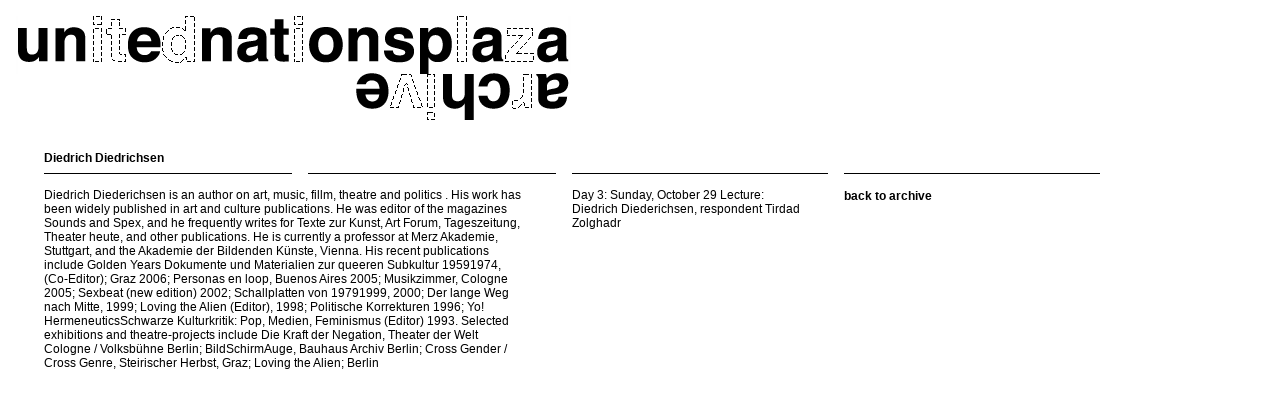

--- FILE ---
content_type: text/html; charset=utf-8
request_url: https://www.unitednationsplaza.org/person/23/
body_size: 1335
content:
<!DOCTYPE html>
<html>
<head>
	<link href="/static/css/unp.css" rel="stylesheet" type="text/css" media="all">
    <script type="text/javascript" src="/static/js/jquery.js"></script>
    <script type="text/javascript" src="/static/js/base.js"></script>
    <meta http-equiv="Content-type" content="text/html;charset=UTF-8" /> 

        <title>unitednationsplaza - Diedrich Diedrichsen</title>
                <style>
      #description {
        width: 580px;
      }
      #text {
        width: 580px;
        margin-top: 8px;
      }
      #menu {
        margin-top: 8px;
      }
                </style>
        <script>
        function adjustSize() {
            var baseWidth =$('body').width() - 24;
            $('#content').width(baseWidth + 'px');
            $('#text').width(baseWidth/2 + 'px');
            $('#menu').css({
                'top': ($('#text').position().top) + 'px',
                'left': (baseWidth/2 + 48) + 'px'
            });
        }
        $(function(){
            adjustSize();
            $(window).bind('resize', adjustSize);
        });
        </script>


</head>
<body>
  <a href="/" class="title_link"><img src="/static/gif/logo_archive_animation.gif"></a>
  <div id="content">

<div id="text12">
    <h3 class="text12bar"  style="margin-right: 16px;">
            Diedrich Diedrichsen
    </h3>
    <h3 class="text12bar">&nbsp;</h3>
	<div id="description">
        Diedrich Diederichsen is an author on art, music, fillm, theatre and politics . His work has been widely published in art and culture publications. He was editor of the magazines Sounds and Spex, and he frequently writes for Texte zur Kunst, Art Forum, Tageszeitung, Theater heute, and other publications. He is currently a professor at Merz Akademie, Stuttgart, and the Akademie der Bildenden Künste, Vienna. His recent publications include Golden Years Dokumente und Materialien zur queeren Subkultur 19591974, (Co-Editor); Graz 2006; Personas en loop, Buenos Aires 2005; Musikzimmer, Cologne 2005; Sexbeat (new edition) 2002; Schallplatten von 19791999, 2000; Der lange Weg nach Mitte, 1999; Loving the Alien (Editor), 1998; Politische Korrekturen 1996; Yo! HermeneuticsSchwarze Kulturkritik: Pop, Medien, Feminismus (Editor) 1993. Selected exhibitions and theatre-projects include Die Kraft der Negation, Theater der Welt Cologne / Volksbühne Berlin; BildSchirmAuge, Bauhaus Archiv Berlin; Cross Gender / Cross Genre, Steirischer Herbst, Graz; Loving the Alien; Berlin<br>
	</div>
</div>
<div id="text3">
    <h3>&nbsp;</h3>
    
    <ul>
        
    <li><a href="/video/3/">Day 3: Sunday, October 29 Lecture: Diedrich Diederichsen, respondent Tirdad Zolghadr</a></li>
        
    </ul>
    
</div>
<div id="text4">
    <h3>&nbsp;</h3>
    <p><b><a href="/">back to archive</a></b></p>
    
</div>

  </div>
</body>
</html>


--- FILE ---
content_type: text/css
request_url: https://www.unitednationsplaza.org/static/css/unp.css
body_size: 2945
content:
body {
 font-size: 9pt;
 font-family: Helvetica, Arial, sans-serif;
 background-repeat: repeat;
 margin: 16px;
 padding: 0;
}
img, img[usemap] { border: 0; }
 
p {
 font-family: Helvetica, Arial, sans-serif;
 line-height: 12pt;
 margin: 0;
 padding: 0;
}
h1 {
 font-size: 9pt;
 font-family: Helvetica, Arial, sans-serif;
 font-weight: normal;
 line-height: 12pt;
 background-repeat: repeat;
 margin: 0 0 0 36px;
 padding: 0;
}
h3 {
 font-size: 9pt;
}
a:link {
 color: #000;
 text-decoration:none;
 background-repeat: repeat-x;
 background-position: 0 bottom;
}
a:visited {
 color: #000;
 text-decoration:none;
 background-repeat: repeat-x;
 background-position: 0 bottom;
}
a:active {
 color: #000;
 text-decoration:none;
 background-image: url("/static/gif/link_dash.gif");
 background-repeat: repeat-x;
 background-position: 0 bottom;
}
a:hover  {
 color: black;
 text-decoration: none;
 background-image: url("/static/gif/hover_dash.gif");
 background-repeat: repeat-x;
 background-position: 0 bottom;
}
#content {
 margin-left: auto;
 margin-right: auto;
}
#text {
 visibility: visible;
 z-index: 0;
 width: 600px;
 padding-bottom: 24px;
}
#menu        {
 font-size: 9pt;
 font-family: Helvetica, Arial, sans-serif;
 line-height: 12pt;
 visibility: visible;
 position: absolute;
 z-index: 1;
 top: 268px;
 width: 300px;
}
#menu2  {
 font-size: 9pt;
 font-family: Helvetica, Arial, sans-serif;
 line-height: 12pt;
 visibility: visible;
 position: absolute;
 z-index: 1;
 top: 156px;
 left: 70%;
 width: 25%;
}
#schedule  {
 font-size: 12px;
 line-height: 15px;
 visibility: visible;
}

a.title_link:link, a.title_link:active, a.title_link:visited, a.title_link:hover {
  background: none;
}

@font-face {
 font-family: UNPOutline;
 src: url("/static/fonts/outline.eot"); /* EOT file for IE */
}
@font-face {
 font-family: UNPOutline;
 src: url("/static/fonts/outline.ttf") format("truetype"); /* CSS3 browsers */
}

#title {
  font-size: 36pt;
  line-height: 36pt;
  font-family: UNPOutline;
}
#videoTitle, #eventTitle {
  font-size: 18pt;
  line-height: 20pt;
}
#videoTitle a {
  font-family: UNPOutline;
  font-size: 24pt;
}

#eventTitle a {
  font-family: UNPOutline;
  font-size: 36pt;
}

#title a, #videoTitle a, #eventTitle a {
  color: #333;
  background: none;
}

ul {
  padding: 0;
  padding-left: 24px;
  padding-right: 8px;
}

#menu ul {
  padding: 0;
  padding-left: 16px;
}

#back {
    position: absolute;
    top: 8px;
    left: 8px;
    font-size: 14pt;
    font-family: Helvetica, Arial, sans-serif;
    display:none;
}

#text1, #text2, #text3, #text4, #text12 {
 width: 256px;
 display: table-cell;
 float: left;
 margin-left: 16px;
 padding-bottom: 24px;
}
#text12 {
 width: 512px;
}

#content h3 {
    padding-bottom: 8px;
    margin-bottom: 14px;
    border-bottom: 1px solid black;
}
#content ul {
 list-style-type: none;
 padding: 0;
 padding-right: 24px;
}
#content li {
    padding-bottom: 18px;
}

#text12 #description {
    width: 480px;
}

#text3 p {
    padding-bottom: 18px;
}

.text12bar {
 width:248px;
 float:left;
}




--- FILE ---
content_type: application/javascript
request_url: https://www.unitednationsplaza.org/static/js/base.js
body_size: 20
content:
$(document).ready(function(){
    if(history.length > 1 && document.location.pathname != '/') {
        $('#back').show();
    }
});
